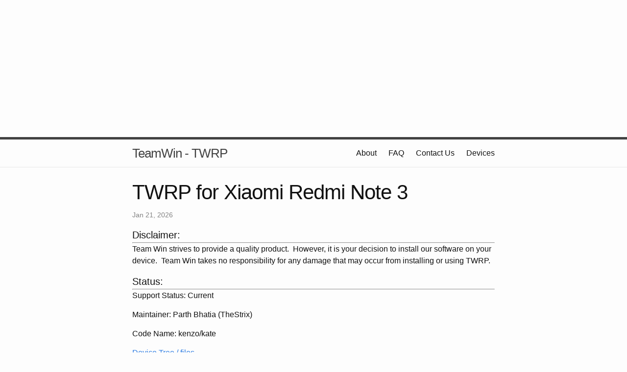

--- FILE ---
content_type: text/html
request_url: https://twrp.me/xiaomi/xiaomiredminote3.html
body_size: 12226
content:
<!DOCTYPE html>
<html>

  <head>
  <meta charset="utf-8">
  <meta http-equiv="X-UA-Compatible" content="IE=edge">
  <meta name="viewport" content="width=device-width, initial-scale=1">

  <title>Xiaomi Redmi Note 3</title>
  <meta name="description" content="Disclaimer:Team Win strives to provide a quality product.&nbsp; However, it is your decision to install our software on your device.&nbsp; Team Win takes no ...">

  <link rel="stylesheet" href="/css/main.css">
  <link rel="canonical" href="http://twrp.me/xiaomi/xiaomiredminote3.html">
  <link rel="alternate" type="application/rss+xml" title="TeamWin - TWRP" href="http://twrp.me/feed.xml" />

  <link rel="preconnect" href="https://www.gstatic.com" />
  <link rel="preconnect" href="https://ssum-sec.casalemedia.com" />
  <link rel="preconnect" href="https://cms.quantserve.com" />
  <link rel="preconnect" href="https://fcmatch.youtube.com" />
  <link rel="preconnect" href="https://fonts.googleapis.com" />
  <link rel="preconnect" href="https://odr.mookie1.com" />
  <link rel="preconnect" href="https://encrypted-tbn3.gstatic.com" />
  <link rel="preconnect" href="https://fcmatch.google.com" />
</head>


  <body>

    <!-- Page level adsense ad -->
<script async src="//pagead2.googlesyndication.com/pagead/js/adsbygoogle.js"></script>
<script>
  (adsbygoogle = window.adsbygoogle || []).push({
    google_ad_client: "ca-pub-3594204119287048",
    enable_page_level_ads: true
  });
</script>

  <div class="wrapper">
<script async src="//pagead2.googlesyndication.com/pagead/js/adsbygoogle.js"></script>
<!-- twrp.me top responsive -->
<ins class="adsbygoogle"
     style="display:block"
     data-ad-client="ca-pub-3594204119287048"
     data-ad-slot="6628325992"
     data-ad-format="auto"></ins>
<script>
(adsbygoogle = window.adsbygoogle || []).push({});
</script>
  </div>

<header class="site-header">

  <div class="wrapper">

    <a class="site-title" href="/">TeamWin - TWRP</a>

    <nav class="site-nav">
      <a href="#" class="menu-icon">
        <svg viewBox="0 0 18 15">
          <path fill="#424242" d="M18,1.484c0,0.82-0.665,1.484-1.484,1.484H1.484C0.665,2.969,0,2.304,0,1.484l0,0C0,0.665,0.665,0,1.484,0 h15.031C17.335,0,18,0.665,18,1.484L18,1.484z"/>
          <path fill="#424242" d="M18,7.516C18,8.335,17.335,9,16.516,9H1.484C0.665,9,0,8.335,0,7.516l0,0c0-0.82,0.665-1.484,1.484-1.484 h15.031C17.335,6.031,18,6.696,18,7.516L18,7.516z"/>
          <path fill="#424242" d="M18,13.516C18,14.335,17.335,15,16.516,15H1.484C0.665,15,0,14.335,0,13.516l0,0 c0-0.82,0.665-1.484,1.484-1.484h15.031C17.335,12.031,18,12.696,18,13.516L18,13.516z"/>
        </svg>
      </a>

      <div class="trigger">
        
	  
        
	  
          
          <a class="page-link" href="/about/">About</a>
          
	  
        
	  
        
	  
        
	  
        
	  
        
	  
          
	  
        
	  
        
	  
        
	  
        
	  
        
	  
        
	  
        
	  
        
	  
        
	  
        
	  
        
	  
          
	  
        
	  
        
	  
        
	  
        
	  
        
	  
        
	  
        
	  
        
	  
          
          <a class="page-link" href="/FAQ/">FAQ</a>
          
	  
        
	  
          
	  
        
	  
          
	  
        
	  
          
          <a class="page-link" href="/contactus/">Contact Us</a>
          
	  
        
	  
          
          <a class="page-link" href="/Devices/">Devices</a>
          
	  
        
	  
          
	  
        
	  
        
	  
        
	  
        
	  
        
	  
        
	  
        
	  
        
	  
        
	  
          
	  
        
	  
        
	  
        
	  
        
	  
        
	  
        
	  
        
	  
        
	  
        
	  
        
	  
        
	  
        
	  
        
	  
        
	  
        
	  
        
	  
        
	  
        
	  
        
	  
        
	  
        
	  
        
	  
        
	  
        
	  
          
	  
        
	  
        
	  
        
	  
        
	  
        
	  
        
	  
        
	  
        
	  
          
	  
        
	  
        
	  
        
	  
        
	  
        
	  
        
	  
        
	  
        
	  
        
	  
        
      </div>
    </nav>

  </div>

</header>


    <div class="page-content">
      <div class="wrapper">
        <div class="post">

  <header>
    <h1 class="post-title">TWRP for Xiaomi Redmi Note 3</h1>
    <p class="post-meta">Jan 21, 2026</p>
  </header>

  <article class="post-content">
    <div class="page-heading" id="disclaimer">Disclaimer:</div>
<hr />

<p class="text">Team Win strives to provide a quality product.&nbsp; However, it is your decision to install our software on your device.&nbsp; Team Win takes no responsibility for any damage that may occur from installing or using TWRP.</p>

<div class="page-heading" id="support-status">Status:</div>
<hr />

<p class="text">Support Status: Current</p>
<p class="text">Maintainer: Parth Bhatia (TheStrix)</p>
<p class="text">Code Name: kenzo/kate</p>

<p class="text"><a href="https://github.com/TeamWin/android_device_xiaomi_kenzo.git">Device Tree / files</a></p>

<div class="page-heading">This device uses dm-verity!</div>
<hr />

<p class="text">This means that swiping to allow system modifications will prevent you from being able to boot if you are using the stock kernel. In order to bypass dm-verity's boot prevention, you will have to install a kernel that has dm-verity disabled in the fstab.</p>

<div class="page-heading">Notes About Xiaomi Mi Devices:</div>
<hr />

<p class="text">
Some Xiaomi Mi devices have bootloaders that require additional steps to unlock before you are able to flash custom images. This typically involves using MI Unlock Tool to apply &amp; wait for certain time period to have your device unlocked.<br />
You will need to follow the steps on Xiaomi's MIUI website in order to unlock your device.<br />
Understand that unlocking your device will wipe all of your personal data, settings, and apps from its memory.
</p>
<p class="text">See: <a href="http://www.miui.com/unlock">Apply for unlocking Mi devices</a></p>

<html>
<div class="page-heading" id="app-install">App Install Method (Requires Root):</div>
<a id="app"></a>
<hr />
<p class="text">Download the Official TWRP App (root required):</p>
<ul class="text">
    <li><a href="https://play.google.com/store/apps/details?id=me.twrp.twrpapp">Play Store (recommended)</a></li>
    <li><a href="https://dl.twrp.me/twrpapp/">No Play Store?&nbsp;Download the latest version here.</a></li>
</ul>
<p class="text">Install the app and open it.&nbsp;Agree to the Terms.&nbsp;Select TWRP Flash. Select your device from the device list (kenzo/kate) and choose a version. The file will download to your Downloads folder. Browse to and select the file. Tap on Flash to Recovery. Find out <a href="https://twrp.me/app/">more about the app here.</a></p>
</html>

<div class="page-heading" id="download">Download Links:</div>
<hr />

<p class="text">Current and past versions of TWRP can be found at one of the mirrors below:</p>
<ul>

  <li>
    <a href="https://dl.twrp.me/kenzo">
      Primary (Americas)
    </a>
  </li>

  <li>
    <a href="https://eu.dl.twrp.me/kenzo">
      Primary (Europe)
    </a>
  </li>

</ul>

<html>
<div class="page-heading" id="twrp-install">TWRP Install (Requires TWRP 2.8.4 or higher already installed):</div>
<a id="twrp"></a>
<hr />
<p class="text">Download the latest TWRP image file (.img) from the download link and boot TWRP. Go to install and find and select the Images... button. Browse to the image that you downloaded and select it. Choose recovery and swipe to flash.</p>
</html>

<html>
<div class="page-heading" id="fastboot-install">Fastboot Install Method (No Root Required):</div>
<a id="fastboot"></a>
<hr />
<p class="text"><a href="https://developer.android.com/studio/releases/platform-tools">You will need the platform-tools from the Android SDK on your computer.</a> Download the platform-tools as per your operating system.</p>
<p class="text">Windows users will need proper drivers installed on their computer. You can try the <a href="https://forum.xda-developers.com/android/software-hacking/live-iso-adb-fastboot-driver-issues-t3526755" target="_blank">simple FWUL adb/fastboot ISO</a> or the <a href="https://forum.xda-developers.com/google-nexus-5/development/adb-fb-apx-driver-universal-naked-t2513339">Naked ADB drivers</a> or the <a href="https://adb.clockworkmod.com/">Universal ADB drivers</a> if you don't already have a working driver installed</p>
<p class="text">On your device, go into Settings -&gt; About and find the Build Number and tap on it 7 times to enable developer settings. Press back and go into Developer Options and enable USB debugging. From your computer, open a command prompt and type:</p>
<p class="code">adb reboot bootloader</p>
<p class="text">You should now be in fastboot mode.</p>

<p class="text">Download the correct image file and copy the file into the same folder as your platform-tools. Rename the image to twrp.img and type:</p>
<p class="code">fastboot flash recovery twrp.img</p>
<p class="code">fastboot reboot</p>
<p class="text">Note many devices will replace your custom recovery automatically during first boot. To prevent this, use <a href="https://www.google.com">Google</a> to find the proper key combo to enter recovery. After typing <span class="code">fastboot reboot</span>, hold the key combo and boot to TWRP. Once TWRP is booted, TWRP will patch the stock ROM to prevent the stock ROM from replacing TWRP. If you don't follow this step, you will have to repeat the install.</p>
</html>

<html>
<div class="page-heading">dd Install Method (Requires Root):</div>
<a id="dd"></a>
<hr />
<p class="text">Download the latest image file (.img) from the download link above. Place it in the root of your /sdcard folder and rename it to twrp.img. Run the following commands via adb shell or a terminal emulator app:</p>
<p class="code">su</p>
<p class="code">dd if=/sdcard/twrp.img of=/dev/block/bootdevice/by-name/recovery</p>
</html>


     <div class='page-heading'>Changelog:</div><div><hr/><ul></ul></div> 
  </article>

</div>

      </div>
    </div>

    <footer class="site-footer">

  <div class="wrapper">
    <p class="text">&copy; 2014 to 2024 Team Win LLC.<br>Use of this site constitutes agreement to our <a href="https://twrp.me/terms/termsofservice.html">Terms of Service</a> and our <a href="https://twrp.me/terms/cookiepolicy.html">use of cookies</a></p>
    <div class="footer-col-wrapper">

      <div class="footer-col  footer-col-2">
        <ul class="social-media-list">
          
          <li>
            <a href="https://github.com/TeamWin">
              <span class="icon  icon--github">
                <svg viewBox="0 0 16 16">
                  <path fill="#828282" d="M7.999,0.431c-4.285,0-7.76,3.474-7.76,7.761 c0,3.428,2.223,6.337,5.307,7.363c0.388,0.071,0.53-0.168,0.53-0.374c0-0.184-0.007-0.672-0.01-1.32 c-2.159,0.469-2.614-1.04-2.614-1.04c-0.353-0.896-0.862-1.135-0.862-1.135c-0.705-0.481,0.053-0.472,0.053-0.472 c0.779,0.055,1.189,0.8,1.189,0.8c0.692,1.186,1.816,0.843,2.258,0.645c0.071-0.502,0.271-0.843,0.493-1.037 C4.86,11.425,3.049,10.76,3.049,7.786c0-0.847,0.302-1.54,0.799-2.082C3.768,5.507,3.501,4.718,3.924,3.65 c0,0,0.652-0.209,2.134,0.796C6.677,4.273,7.34,4.187,8,4.184c0.659,0.003,1.323,0.089,1.943,0.261 c1.482-1.004,2.132-0.796,2.132-0.796c0.423,1.068,0.157,1.857,0.077,2.054c0.497,0.542,0.798,1.235,0.798,2.082 c0,2.981-1.814,3.637-3.543,3.829c0.279,0.24,0.527,0.713,0.527,1.437c0,1.037-0.01,1.874-0.01,2.129 c0,0.208,0.14,0.449,0.534,0.373c3.081-1.028,5.302-3.935,5.302-7.362C15.76,3.906,12.285,0.431,7.999,0.431z"/>
                </svg>
              </span>

              <span class="username">TeamWin</span>
            </a>
          </li>
          

        </ul>
      </div>

      <div class="footer-col  footer-col-3">
        <p class="text">This is the Team Win website and the official home of TWRP!  Here you will find the list of officially supported devices and instructions for installing TWRP on those devices.
</p>
      </div>
    </div>

  </div>

</footer>


  </body>

</html>


--- FILE ---
content_type: text/html; charset=utf-8
request_url: https://www.google.com/recaptcha/api2/aframe
body_size: 266
content:
<!DOCTYPE HTML><html><head><meta http-equiv="content-type" content="text/html; charset=UTF-8"></head><body><script nonce="dFb2UQQfJvyn8xnZ8W4tug">/** Anti-fraud and anti-abuse applications only. See google.com/recaptcha */ try{var clients={'sodar':'https://pagead2.googlesyndication.com/pagead/sodar?'};window.addEventListener("message",function(a){try{if(a.source===window.parent){var b=JSON.parse(a.data);var c=clients[b['id']];if(c){var d=document.createElement('img');d.src=c+b['params']+'&rc='+(localStorage.getItem("rc::a")?sessionStorage.getItem("rc::b"):"");window.document.body.appendChild(d);sessionStorage.setItem("rc::e",parseInt(sessionStorage.getItem("rc::e")||0)+1);localStorage.setItem("rc::h",'1769044288208');}}}catch(b){}});window.parent.postMessage("_grecaptcha_ready", "*");}catch(b){}</script></body></html>